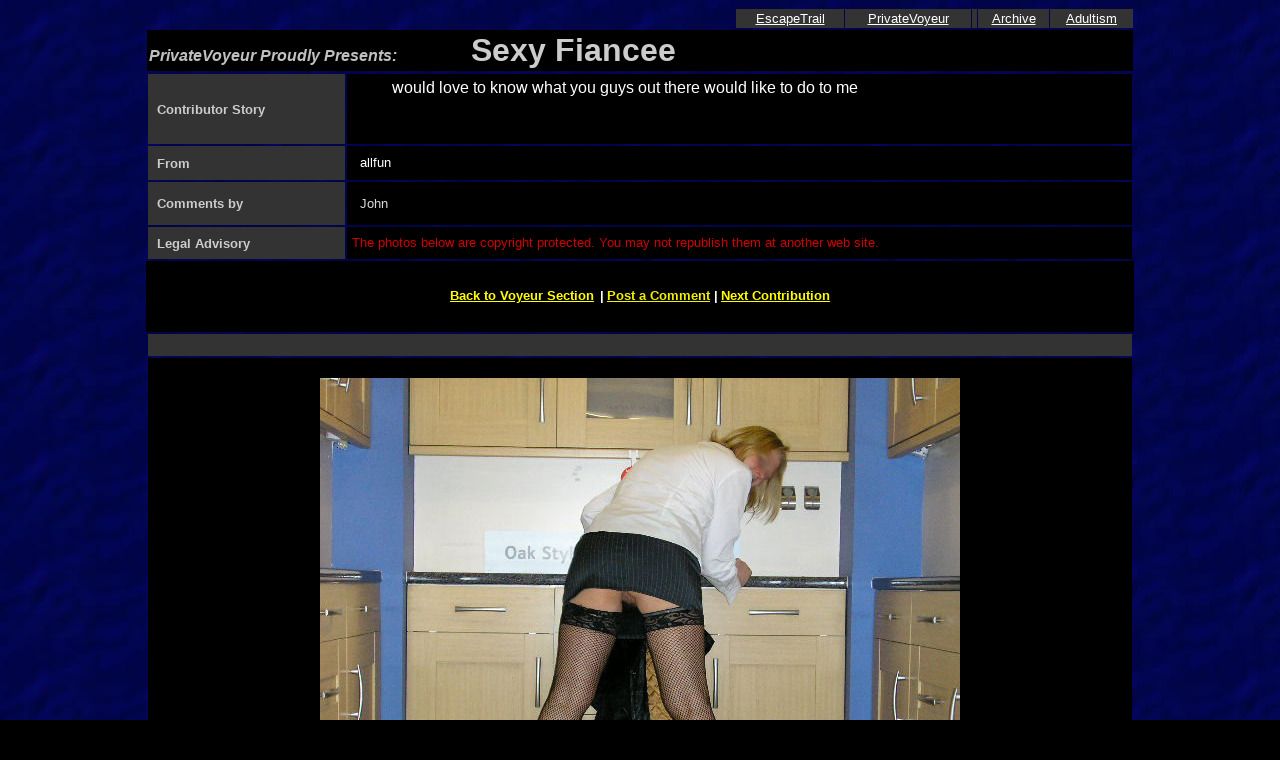

--- FILE ---
content_type: text/html; charset=UTF-8
request_url: http://privatevoyeur.com/NPJanuary17/sub18689/index.html
body_size: 2134
content:
<html>

<head>

<!-- Google tag (gtag.js) -->
<script async src="https://www.googletagmanager.com/gtag/js?id=G-MMMJL8NF2T"></script>
<script>
  window.dataLayer = window.dataLayer || [];
  function gtag(){dataLayer.push(arguments);}
  gtag('js', new Date());

  gtag('config', 'G-MMMJL8NF2T');
</script>


<title>Sexy Fiancee</title>
<meta http-equiv="Content-Type" content="text/html; charset=windows-1252">

<script language="Javascript">
function results() {
resultsWindow = window.open("http://feedback.privatevoyeurs.com/images/white.html","results","menubar=no,status=no,scrollbars=no,resizable=no,width=320,height=200");
}
</SCRIPT>

<meta content="Microsoft FrontPage 6.0" name="GENERATOR">
<meta name="ProgId" content="FrontPage.Editor.Document">
</head>

<body text="#ffffff" vlink="#ffff00" link="#ffff00" bgcolor="#000000" background="http://privatevoyeur.com/ebg.jpg">

<form method="POST" action="http://feedback.privatevoyeurs.com/votes1/poll.php" target="results">
  <center><center>
  <table cellspacing="1" cellpadding="2" width="988" border="0">
    <tbody>
      <tr>
        <td width="60%">
        <td bgcolor="#333333">
          <p align="center"><font size="2" face="Arial"><a href="http://www.escapetrail.com/gate.html"><font color="#FFFFFF">EscapeTrail</font></a></font>
        <td bgcolor="#333333">
          <p align="center"><font size="2" face="Arial"><a href="http://www.privatevoyeur.com/main.html"><font color="#FFFFFF">PrivateVoyeur</font></a></font>
        <td bgcolor="#333333">
          <p align="center">
        <td bgcolor="#333333">
          <p align="center"><font size="2" face="Arial"><a href="http://www.homeofgirls.com/entry.html"><font color="#FFFFFF">Archive</font></a></font></p>
        </td>
        <td bgcolor="#333333">
          <p align="center"><font size="2" face="Arial"><a href="https://www.adultism.com/" target="_blank"><font color="#FFFFFF">Adultism</font></a></font></p>
        </td>
      </tr>
    </tbody>
  </table>
  <table cellspacing="1" cellpadding="2" width="988" border="0">
    <tbody>
      <tr>
        <th width="75%" align="left" valign="top" bgcolor="#000000">
          <p style="margin-left: 0; margin-right: 0"><i><font color="#C0C0C0" face="Arial" size="3">PrivateVoyeur
          Proudly Presents: </font><font color="#C0C0C0" face="Arial" size="4">&nbsp;&nbsp;&nbsp;&nbsp;&nbsp;&nbsp;&nbsp;&nbsp;&nbsp;&nbsp;&nbsp;&nbsp;&nbsp;
          </font></i><font color="#CCCCCC" face="Arial" size="6">Sexy Fiancee</font></th>
      </tr>
    </tbody>
  </table>
  </center><center>
  <table cellspacing="2" cellpadding="5" width="988" border="0" height="189">
    <tbody>
      <tr>
        <td width="20%" align="left" bgcolor="#333333" height="58">&nbsp;<b><font face="Arial" color="#CCCCCC" size="2">Contributor
          Story</font></b></td>
      </center>
      <td bgcolor="#000000" width="85%" valign="top" height="58">
        <div>
          <blockquote>
            <font face="Arial">would love to know what you guys out there would like to do to me 

</font>
          </blockquote>
        </div>
      </td>
    </tr>
    <tr>
      <td align="left" bgcolor="#333333" height="21">&nbsp;<b><font face="ARIAL" color="#CCCCCC" size="2">From</font></b></td>
      <td bgcolor="#000000" height="21"><font color="#FFFFFF" size="2" face="Arial">&nbsp;
        allfun</font></td>
    <tr>
      <td align="left" bgcolor="#333333">&nbsp;<b><font face="ARIAL" color="#CCCCCC" size="2">Comments
        by</font></b></td>
      <td bgcolor="#000000" height="36"><font size="2" face="Arial" color="#D8D8D8">&nbsp;
        John</font></td>
    </tr>
    <tr>
      <td align="left" bgcolor="#333333" height="26">&nbsp;<b><font face="ARIAL" color="#CCCCCC" size="2">Legal
        Advisory</font></b></td>
      <td bgcolor="#000000" height="26"><font face="Arial" size="2" color="#CE0000">The
        photos below are copyright protected. You may not republish them at
        another web site.</font></td>
    </tr>
    <center>
    </tbody>
  </table>
  </center>

  <!-- END OF HEADER -->
  <table cellspacing="0" cellpadding="2" width="988" height="71" border="0">
    <tbody>
      <tr>
        <td bgcolor="#000000" align="CENTER" height="67">
          <p style="margin-top: 0; margin-bottom: 0">
			<font face="ARIAL" color="#F0F000" size="2"><b>
			<a href="/publicshots.html">Back
          to Voyeur Section</a></b></font><font color="#FFFFFF" size="2">&nbsp;
          <font face="ARIAL"><b>|</b></font> </font><a href="http://feedback.privatevoyeurs.com/cgi-bin/bb.cgi?board="><font face="ARIAL" color="#F0F000" size="2"><b>Post
          a Comment</b></font></a><font color="#FFFFFF" size="2" face="ARIAL"> </font><font color="#FFFFFF" size="2"><b><font face="ARIAL">|</font>
          </b></font><font face="ARIAL" color="#F0F000" size="2"><b>
			<a href="../sub18690/qvindex.html">Next
          Contribution</a></b></font></p>
        </td>
      </tr>
  </table>
  <table cellspacing="2" cellpadding="2" width="988" border="0">
    <tbody>
      <tr>
        <td align="middle" bgcolor="#333333" width="100%">
          <p align="left">&nbsp;<center></center></td>
      </tr>
      <tr>
        <td align="middle" bgcolor="#000000" width="100%"><center><br>
          <img border="0" src="1sub18689.jpg" width="640" height="480"></center>
          <blockquote>
            <blockquote>
              <blockquote>
                <blockquote>
                  <blockquote>
                    <p align="left"><font face="ARIAL" size="2" color="#CCCCCC">&nbsp;</font><font face="ARIAL" size="3"><font color="#CCCCCC">John:</font><font color="#FFFFFF">&nbsp;&nbsp;&nbsp;&nbsp;&nbsp;&nbsp;&nbsp;&nbsp;&nbsp;&nbsp;&nbsp;&nbsp;&nbsp;&nbsp;...</font></font></p>
                  </blockquote>
                </blockquote>
              </blockquote>
            </blockquote>
          </blockquote>
          <p align="left" style="margin-top: 0; margin-bottom: 0">&nbsp;</td>
      </tr>
      <tr>
        <td align="middle" bgcolor="#333333" width="100%">
          <p align="left" style="margin-top: 0; margin-bottom: 0">&nbsp;</td>
      </tr>
      <tr>
        <td align="middle" bgcolor="#000000" width="100%"><center><br>
          <img border="0" src="2sub18689.jpg" width="640" height="480"></center>
          <blockquote>
            <blockquote>
              <blockquote>
                <blockquote>
                  <blockquote>
                    <p align="left"><font face="ARIAL" size="2" color="#CCCCCC">&nbsp;</font><font face="ARIAL" size="3"><font color="#CCCCCC">John:</font><font color="#FFFFFF">&nbsp;&nbsp;&nbsp;&nbsp;&nbsp;&nbsp;&nbsp;&nbsp;&nbsp;&nbsp;&nbsp;&nbsp;&nbsp;&nbsp;...</font></font></p>
                  </blockquote>
                </blockquote>
              </blockquote>
            </blockquote>
          </blockquote>
          <p align="left" style="margin-top: 0; margin-bottom: 0">&nbsp;</td>
      </tr>
      <tr>
        <td align="middle" bgcolor="#333333" width="100%">
          <p align="left" style="margin-top: 0; margin-bottom: 0">&nbsp;</td>
      </tr>
      <tr>
        <td align="middle" bgcolor="#000000" width="100%"><center><br>
          <img border="0" src="3sub18689.jpg" width="640" height="480"></center>
          <blockquote>
            <blockquote>
              <blockquote>
                <blockquote>
                  <blockquote>
                    <p align="left"><font face="ARIAL" size="2" color="#CCCCCC">&nbsp;</font><font face="ARIAL" size="3"><font color="#CCCCCC">John:</font><font color="#FFFFFF">&nbsp;&nbsp;&nbsp;&nbsp;&nbsp;&nbsp;&nbsp;&nbsp;&nbsp;&nbsp;&nbsp;&nbsp;&nbsp;&nbsp;I'm 
					cumin'</font></font></p>
                  </blockquote>
                </blockquote>
              </blockquote>
            </blockquote>
          </blockquote>
          <p align="left" style="margin-top: 0; margin-bottom: 0">&nbsp;</td>
      </tr>
      <tr>
        <td align="middle" bgcolor="#333333" width="100%">
          <p align="left" style="margin-top: 0; margin-bottom: 0">&nbsp;</td>
      </tr>
      <tr>
        <td align="middle" bgcolor="#000000" width="100%"><center><br>
          <img border="0" src="4sub18689.jpg" width="640" height="480"></center>
          <blockquote>
            <blockquote>
              <blockquote>
                <blockquote>
                  <blockquote>
                    <p align="left"><font face="ARIAL" size="2" color="#CCCCCC">&nbsp;</font><font face="ARIAL" size="3"><font color="#CCCCCC">John:</font><font color="#FFFFFF">&nbsp;&nbsp;&nbsp;&nbsp;&nbsp;&nbsp;&nbsp;&nbsp;&nbsp;&nbsp;&nbsp;&nbsp;&nbsp;&nbsp;Like 
					to see more pictures of this super hot baby. Thanks!</font></font></p>
                  </blockquote>
                </blockquote>
              </blockquote>
            </blockquote>
          </blockquote>
          <p align="left" style="margin-top: 0; margin-bottom: 0">&nbsp;</td>
      </tr>
    </tbody>
  </table>


  <!-- END OF COMMENTS AND IMAGES -->
  <!-- START OF VOTING HERE -->
  <center>
  <table cellspacing="1" cellpadding="4" width="988" border="0">
    <tbody>
      <tr>
        <td bgcolor="#333333" align="center" colspan="5"><font face="ARIAL" size="3" color="#FFFFFF">I
          think this contribution is</font><font color="#000000"><font face="ARIAL" size="4"><br>
          </font><br>
          </font><font color="#FFFFFF"><font face="arial"><input type="radio" name="choice" value="0">
          Poor</font> <font face="arial"><input type="radio" name="choice" value="1">
          Average</font> <font face="arial"><input type="radio" name="choice" checked value="2">
          Good<input type="radio" name="choice" value="3"> Very Good<input type="radio" name="choice" value="4">
          Awesome</font></font><font color="#000000"><br>
          <br>
          <center><input type="hidden" name="system" value="new"><input type="hidden" name="cat" value="Amateur"><center><input type="submit" value=" Submit Vote " onclick="results();"></center></font></center></form></td>
      </tr>
  </table>
  <table cellspacing="0" cellpadding="2" width="988" height="71" border="0">
    <tbody>
      <tr>
        <td bgcolor="#000000" align="CENTER" height="67">
          <p style="margin-top: 0; margin-bottom: 0">
			<font face="ARIAL" color="#F0F000" size="2"><b>
			<a href="/publicshots.html">Back
          to Voyeur Section</a></b></font><font color="#FFFFFF" size="2">&nbsp;
          <font face="ARIAL"><b>|</b></font> </font><a href="http://feedback.privatevoyeurs.com/cgi-bin/bb.cgi?board="><font face="ARIAL" color="#F0F000" size="2"><b>Post
          a Comment</b></font></a><font color="#FFFFFF" size="2" face="ARIAL"> </font><font color="#FFFFFF" size="2"><b><font face="ARIAL">|</font>
          </b></font><font face="ARIAL" color="#F0F000" size="2"><b>
			<a href="../sub18690/qvindex.html">Next
          Contribution</a></b></font></p>
        </td>
      </tr>
    </center>
  </table>
  </center>

</body>

</html>

<!--- replaced: /lv0/privatevoyeur/privatevoyeur.com/NPJanuary17/sub18689/index.html --->